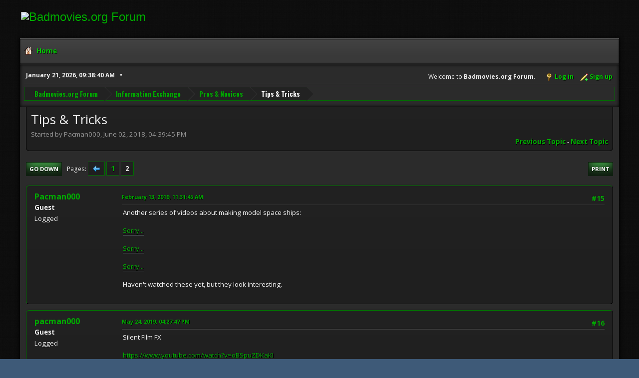

--- FILE ---
content_type: text/html; charset=UTF-8
request_url: https://www.badmovies.org/forum/index.php?topic=150783.msg657700
body_size: 49174
content:
<!DOCTYPE html>
<html lang="en-US">
<head>
	<meta charset="UTF-8">
	<link rel="stylesheet" href="https://badmovies.org/forum/Themes/Hextech/css/minified_f82d65dee02206db0e4d35bfb9c7d5bf.css?smf214_1718258990">
	<link rel="stylesheet" href="https://use.fontawesome.com/releases/v6.2.0/css/all.css">
	<link rel="stylesheet" href="https://cdnjs.cloudflare.com/ajax/libs/normalize/8.0.1/normalize.min.css">
	<style>
	.postarea .bbc_img, .list_posts .bbc_img, .post .inner .bbc_img, form#reported_posts .bbc_img, #preview_body .bbc_img { max-width: min(100%,580px); }
	
	.postarea .bbc_img, .list_posts .bbc_img, .post .inner .bbc_img, form#reported_posts .bbc_img, #preview_body .bbc_img { max-height: 1000px; }
	
	</style>
	<script>
		var smf_theme_url = "https://badmovies.org/forum/Themes/Hextech";
		var smf_default_theme_url = "https://www.badmovies.org/forum/Themes/default";
		var smf_images_url = "https://badmovies.org/forum/Themes/Hextech/images";
		var smf_smileys_url = "https://www.badmovies.org/forum/Smileys";
		var smf_smiley_sets = "default,classic,badmovies,aaron,akyhne,fugue,alienine";
		var smf_smiley_sets_default = "classic";
		var smf_avatars_url = "https://www.badmovies.org/forum/avatars";
		var smf_scripturl = "https://www.badmovies.org/forum/index.php?PHPSESSID=aaeb4ddd3c3091203218a9749afd0879&amp;";
		var smf_iso_case_folding = false;
		var smf_charset = "UTF-8";
		var smf_session_id = "c08c85504e42de064b36b38cf85954d9";
		var smf_session_var = "b85ff983";
		var smf_member_id = 0;
		var ajax_notification_text = 'Loading...';
		var help_popup_heading_text = 'A little lost? Let me explain:';
		var banned_text = 'Sorry Guest, you are banned from using this forum!';
		var smf_txt_expand = 'Expand';
		var smf_txt_shrink = 'Shrink';
		var smf_collapseAlt = 'Hide';
		var smf_expandAlt = 'Show';
		var smf_quote_expand = false;
		var allow_xhjr_credentials = false;
	</script>
	<script src="https://ajax.googleapis.com/ajax/libs/jquery/3.6.3/jquery.min.js"></script>
	<script src="https://www.badmovies.org/forum/Themes/default/scripts/jquery.sceditor.bbcode.min.js?smf214_1718258990"></script>
	<script src="https://badmovies.org/forum/Themes/Hextech/scripts/minified_b6bb0eed5c0c2c2771843d2e2473cb93.js?smf214_1718258990"></script>
	<script src="https://badmovies.org/forum/Themes/Hextech/scripts/minified_0fb41a61c9f927d11d9e6138cbf55f7a.js?smf214_1718258990" defer></script>
	<script>
		var smf_smileys_url = 'https://www.badmovies.org/forum/Smileys/classic';
		var bbc_quote_from = 'Quote from';
		var bbc_quote = 'Quote';
		var bbc_search_on = 'on';
	var smf_you_sure ='Are you sure you want to do this?';
	</script>
	<title>Tips &amp; Tricks - Page 2</title>
	<meta name="viewport" content="width=device-width, initial-scale=1">
	<meta property="og:site_name" content="Badmovies.org Forum">
	<meta property="og:title" content="Tips &amp; Tricks - Page 2">
	<meta property="og:url" content="https://www.badmovies.org/forum/index.php?PHPSESSID=aaeb4ddd3c3091203218a9749afd0879&amp;topic=150783.15">
	<meta property="og:description" content="Tips &amp; Tricks - Page 2">
	<meta name="description" content="Tips &amp; Tricks - Page 2">
	<meta name="theme-color" content="#557EA0">
	<meta name="robots" content="noindex">
	<link rel="canonical" href="https://www.badmovies.org/forum/index.php?topic=150783.15">
	<link rel="help" href="https://www.badmovies.org/forum/index.php?PHPSESSID=aaeb4ddd3c3091203218a9749afd0879&amp;action=help">
	<link rel="contents" href="https://www.badmovies.org/forum/index.php?PHPSESSID=aaeb4ddd3c3091203218a9749afd0879&amp;">
	<link rel="alternate" type="application/rss+xml" title="Badmovies.org Forum - RSS" href="https://www.badmovies.org/forum/index.php?PHPSESSID=aaeb4ddd3c3091203218a9749afd0879&amp;action=.xml;type=rss2;board=27">
	<link rel="alternate" type="application/atom+xml" title="Badmovies.org Forum - Atom" href="https://www.badmovies.org/forum/index.php?PHPSESSID=aaeb4ddd3c3091203218a9749afd0879&amp;action=.xml;type=atom;board=27">
	<link rel="prev" href="https://www.badmovies.org/forum/index.php?PHPSESSID=aaeb4ddd3c3091203218a9749afd0879&amp;topic=150783.0">
	<link rel="index" href="https://www.badmovies.org/forum/index.php?PHPSESSID=aaeb4ddd3c3091203218a9749afd0879&amp;board=27.0">
</head>
<body id="chrome" class="action_messageindex board_27">
<div id="footerfix">
	<div id="header">
		<h1 class="forumtitle">
			<a class="top" href="\"><img src="https://badmovies.org/mainpage/badmovielogo_600.jpg" alt="Badmovies.org Forum" title="Badmovies.org Forum" ></a>
		</h1>
	</div>
	<div id="wrapper">
				<a class="mobile_user_menu">
					<span class="menu_icon"></span>
					<span class="text_menu">Main Menu</span>
				</a>
				<div id="main_menu">
					<div id="mobile_user_menu" class="popup_container">
						<div class="popup_window description">
							<div class="popup_heading">Main Menu
								<a href="javascript:void(0);" class="main_icons hide_popup"></a>
							</div>
							
					<ul class="dropmenu menu_nav">
						<li class="button_home">
							<a class="active" href="https://www.badmovies.org/forum/index.php?PHPSESSID=aaeb4ddd3c3091203218a9749afd0879&amp;">
								<span class="main_icons home"></span><span class="textmenu">Home</span>
							</a>
						</li>
					</ul><!-- .menu_nav -->
						</div>
					</div>
				</div>			
		<div id="upper_section">
			<div id="inner_section">
				<div id="inner_wrap" class="hide_720">
					<div class="user">
						<time datetime="2026-01-21T14:38:40Z">January 21, 2026, 09:38:40 AM</time>
					</div>
			<ul class="floatright" id="top_info">
				<li class="welcome">
					Welcome to <strong>Badmovies.org Forum</strong>.
				</li>
				<li class="button_login">
					<a href="https://www.badmovies.org/forum/index.php?PHPSESSID=aaeb4ddd3c3091203218a9749afd0879&amp;action=login" class="open" onclick="return reqOverlayDiv(this.href, 'Log in', 'login');">
						<span class="main_icons login"></span>
						<span class="textmenu">Log in</span>
					</a>
				</li>
				<li class="button_signup">
					<a href="https://www.badmovies.org/forum/index.php?PHPSESSID=aaeb4ddd3c3091203218a9749afd0879&amp;action=signup" class="open">
						<span class="main_icons regcenter"></span>
						<span class="textmenu">Sign up</span>
					</a>
				</li>
			</ul>
				</div>
				<div class="navigate_section">
					<ul>
						<li>
							<a href="https://www.badmovies.org/forum/index.php?PHPSESSID=aaeb4ddd3c3091203218a9749afd0879&amp;"><span>Badmovies.org Forum</span></a>
						</li>
						<li>
							<a href="https://www.badmovies.org/forum/index.php?PHPSESSID=aaeb4ddd3c3091203218a9749afd0879&amp;#c4"><span>Information Exchange</span></a>
						</li>
						<li>
							<a href="https://www.badmovies.org/forum/index.php?PHPSESSID=aaeb4ddd3c3091203218a9749afd0879&amp;board=27.0"><span>Pros &amp; Novices</span></a>
						</li>
						<li class="last">
							<a href="https://www.badmovies.org/forum/index.php?PHPSESSID=aaeb4ddd3c3091203218a9749afd0879&amp;topic=150783.0"><span>Tips &amp; Tricks</span></a>
						</li>
					</ul>
				</div><!-- .navigate_section -->
			</div><!-- #inner_section -->
		</div><!-- #upper_section -->
		<div id="content_section">
			<div id="main_content_section">
		<div id="display_head" class="information">
			<h2 class="display_title">
				<span id="top_subject">Tips &amp; Tricks</span>
			</h2>
			<p>Started by Pacman000, June 02, 2018, 04:39:45 PM</p>
			<span class="nextlinks floatright"><a href="https://www.badmovies.org/forum/index.php?PHPSESSID=aaeb4ddd3c3091203218a9749afd0879&amp;topic=150783.0;prev_next=prev#new">Previous topic</a> - <a href="https://www.badmovies.org/forum/index.php?PHPSESSID=aaeb4ddd3c3091203218a9749afd0879&amp;topic=150783.0;prev_next=next#new">Next topic</a></span>
		</div><!-- #display_head -->
		
		<div class="pagesection top">
			
		<div class="buttonlist floatright">
			
				<a class="button button_strip_print" href="https://www.badmovies.org/forum/index.php?PHPSESSID=aaeb4ddd3c3091203218a9749afd0879&amp;action=printpage;topic=150783.0"  rel="nofollow">Print</a>
		</div>
			 
			<div class="pagelinks floatleft">
				<a href="#bot" class="button">Go Down</a>
				<span class="pages">Pages</span><a class="nav_page" href="https://www.badmovies.org/forum/index.php?PHPSESSID=aaeb4ddd3c3091203218a9749afd0879&amp;topic=150783.0"><span class="main_icons previous_page"></span></a> <a class="nav_page" href="https://www.badmovies.org/forum/index.php?PHPSESSID=aaeb4ddd3c3091203218a9749afd0879&amp;topic=150783.0">1</a> <span class="current_page">2</span> 
			</div>
		<div class="mobile_buttons floatright">
			<a class="button mobile_act">User actions</a>
			
		</div>
		</div>
		<div id="forumposts">
			<form action="https://www.badmovies.org/forum/index.php?PHPSESSID=aaeb4ddd3c3091203218a9749afd0879&amp;action=quickmod2;topic=150783.15" method="post" accept-charset="UTF-8" name="quickModForm" id="quickModForm" onsubmit="return oQuickModify.bInEditMode ? oQuickModify.modifySave('c08c85504e42de064b36b38cf85954d9', 'b85ff983') : false">
				<div class="windowbg" id="msg618484">
					
					<div class="post_wrapper">
						<div class="poster">
							<h4>
								Pacman000
							</h4>
							<ul class="user_info">
								<li class="membergroup">Guest</li>
								<li class="poster_ip">Logged</li>
							</ul>
						</div><!-- .poster -->
						<div class="postarea">
							<div class="keyinfo">
								<div id="subject_618484" class="subject_title subject_hidden">
									<a href="https://www.badmovies.org/forum/index.php?PHPSESSID=aaeb4ddd3c3091203218a9749afd0879&amp;msg=618484" rel="nofollow">Re: Tips &amp; Tricks</a>
								</div>
								<span class="page_number floatright">#15</span>
								<div class="postinfo">
									<span class="messageicon"  style="position: absolute; z-index: -1;">
										<img src="https://badmovies.org/forum/Themes/Hextech/images/post/xx.png" alt="">
									</span>
									<a href="https://www.badmovies.org/forum/index.php?PHPSESSID=aaeb4ddd3c3091203218a9749afd0879&amp;msg=618484" rel="nofollow" title="Reply #15 - Re: Tips &amp; Tricks" class="smalltext">February 13, 2019, 11:31:45 AM</a>
									<span class="spacer"></span>
									<span class="smalltext modified floatright" id="modified_618484">
									</span>
								</div>
								<div id="msg_618484_quick_mod"></div>
							</div><!-- .keyinfo -->
							<div class="post">
								<div class="inner" data-msgid="618484" id="msg_618484">
									Another series of videos about making model space ships:<br /><br /><a href="http://www.youtube.com/watch?v=NvJ5VUzgPSI#" class="bbc_link" target="_blank" rel="noopener">Sorry...</a><br /><br /><a href="http://www.youtube.com/watch?v=tDU7mczequY#" class="bbc_link" target="_blank" rel="noopener">Sorry...</a><br /><br /><a href="http://www.youtube.com/watch?v=IaIse4pZ7AU#" class="bbc_link" target="_blank" rel="noopener">Sorry...</a><br /><br />Haven&#039;t watched these yet, but they look interesting. 
								</div>
							</div><!-- .post -->
							<div class="under_message">
							</div><!-- .under_message -->
						</div><!-- .postarea -->
						<div class="moderatorbar">
						</div><!-- .moderatorbar -->
					</div><!-- .post_wrapper -->
				</div><!-- $message[css_class] -->
				<hr class="post_separator">
				<div class="windowbg" id="msg623918">
					
					
					<div class="post_wrapper">
						<div class="poster">
							<h4>
								pacman000
							</h4>
							<ul class="user_info">
								<li class="membergroup">Guest</li>
								<li class="poster_ip">Logged</li>
							</ul>
						</div><!-- .poster -->
						<div class="postarea">
							<div class="keyinfo">
								<div id="subject_623918" class="subject_title subject_hidden">
									<a href="https://www.badmovies.org/forum/index.php?PHPSESSID=aaeb4ddd3c3091203218a9749afd0879&amp;msg=623918" rel="nofollow">Re: Tips &amp; Tricks</a>
								</div>
								<span class="page_number floatright">#16</span>
								<div class="postinfo">
									<span class="messageicon"  style="position: absolute; z-index: -1;">
										<img src="https://badmovies.org/forum/Themes/Hextech/images/post/xx.png" alt="">
									</span>
									<a href="https://www.badmovies.org/forum/index.php?PHPSESSID=aaeb4ddd3c3091203218a9749afd0879&amp;msg=623918" rel="nofollow" title="Reply #16 - Re: Tips &amp; Tricks" class="smalltext">May 24, 2019, 04:27:47 PM</a>
									<span class="spacer"></span>
									<span class="smalltext modified floatright" id="modified_623918">
									</span>
								</div>
								<div id="msg_623918_quick_mod"></div>
							</div><!-- .keyinfo -->
							<div class="post">
								<div class="inner" data-msgid="623918" id="msg_623918">
									Silent Film FX<br /><br /><a href="https://www.youtube.com/watch?v=oBSpuZDKaKI" class="bbc_link" target="_blank" rel="noopener">https://www.youtube.com/watch?v=oBSpuZDKaKI</a><br /><br />This has been my &quot;watch later&quot; que for a few months now. I should&#039;ve watched it earlier! A lot of the techniques are very basic, but they work well, &amp; still hold up today.
								</div>
							</div><!-- .post -->
							<div class="under_message">
							</div><!-- .under_message -->
						</div><!-- .postarea -->
						<div class="moderatorbar">
						</div><!-- .moderatorbar -->
					</div><!-- .post_wrapper -->
				</div><!-- $message[css_class] -->
				<hr class="post_separator">
				<div class="windowbg" id="msg624233">
					
					
					<div class="post_wrapper">
						<div class="poster">
							<h4>
								pacman000
							</h4>
							<ul class="user_info">
								<li class="membergroup">Guest</li>
								<li class="poster_ip">Logged</li>
							</ul>
						</div><!-- .poster -->
						<div class="postarea">
							<div class="keyinfo">
								<div id="subject_624233" class="subject_title subject_hidden">
									<a href="https://www.badmovies.org/forum/index.php?PHPSESSID=aaeb4ddd3c3091203218a9749afd0879&amp;msg=624233" rel="nofollow">Re: Tips &amp; Tricks</a>
								</div>
								<span class="page_number floatright">#17</span>
								<div class="postinfo">
									<span class="messageicon"  style="position: absolute; z-index: -1;">
										<img src="https://badmovies.org/forum/Themes/Hextech/images/post/xx.png" alt="">
									</span>
									<a href="https://www.badmovies.org/forum/index.php?PHPSESSID=aaeb4ddd3c3091203218a9749afd0879&amp;msg=624233" rel="nofollow" title="Reply #17 - Re: Tips &amp; Tricks" class="smalltext">May 28, 2019, 02:47:41 PM</a>
									<span class="spacer"></span>
									<span class="smalltext modified floatright" id="modified_624233">
									</span>
								</div>
								<div id="msg_624233_quick_mod"></div>
							</div><!-- .keyinfo -->
							<div class="post">
								<div class="inner" data-msgid="624233" id="msg_624233">
									I&#039;ve read verticaly-oriented videos are becoming more popular with marketers who want to reach people on cellphones, &amp; that it&#039;s hard for cinematographers to adjust their thinking, to produce videos in anything but a landscape orientation. So here&#039;s some inspiration: old book illustrations. <a href="http://web.archive.org/web/20140109022054/http://www.violetbooks.com/plates-index.html" class="bbc_link" target="_blank" rel="noopener">http://web.archive.org/web/20140109022054/http://www.violetbooks.com/plates-index.html</a>
								</div>
							</div><!-- .post -->
							<div class="under_message">
							</div><!-- .under_message -->
						</div><!-- .postarea -->
						<div class="moderatorbar">
						</div><!-- .moderatorbar -->
					</div><!-- .post_wrapper -->
				</div><!-- $message[css_class] -->
				<hr class="post_separator">
				<div class="windowbg" id="msg629254">
					
					
					<div class="post_wrapper">
						<div class="poster">
							<h4>
								pacman000
							</h4>
							<ul class="user_info">
								<li class="membergroup">Guest</li>
								<li class="poster_ip">Logged</li>
							</ul>
						</div><!-- .poster -->
						<div class="postarea">
							<div class="keyinfo">
								<div id="subject_629254" class="subject_title subject_hidden">
									<a href="https://www.badmovies.org/forum/index.php?PHPSESSID=aaeb4ddd3c3091203218a9749afd0879&amp;msg=629254" rel="nofollow">Re: Tips &amp; Tricks</a>
								</div>
								<span class="page_number floatright">#18</span>
								<div class="postinfo">
									<span class="messageicon"  style="position: absolute; z-index: -1;">
										<img src="https://badmovies.org/forum/Themes/Hextech/images/post/xx.png" alt="">
									</span>
									<a href="https://www.badmovies.org/forum/index.php?PHPSESSID=aaeb4ddd3c3091203218a9749afd0879&amp;msg=629254" rel="nofollow" title="Reply #18 - Re: Tips &amp; Tricks" class="smalltext">July 31, 2019, 05:21:22 PM</a>
									<span class="spacer"></span>
									<span class="smalltext modified floatright" id="modified_629254">
									</span>
								</div>
								<div id="msg_629254_quick_mod"></div>
							</div><!-- .keyinfo -->
							<div class="post">
								<div class="inner" data-msgid="629254" id="msg_629254">
									<a href="http://www.youtube.com/watch?v=oOTxsRTjkNM#" class="bbc_link" target="_blank" rel="noopener">Error 404 (Not Found)!!1</a><br /><br />Delete stuff from photos with Photoshop. Probably useful for digital matte paintings.
								</div>
							</div><!-- .post -->
							<div class="under_message">
							</div><!-- .under_message -->
						</div><!-- .postarea -->
						<div class="moderatorbar">
						</div><!-- .moderatorbar -->
					</div><!-- .post_wrapper -->
				</div><!-- $message[css_class] -->
				<hr class="post_separator">
				<div class="windowbg" id="msg655918">
					
					
					<div class="post_wrapper">
						<div class="poster">
							<h4>
								pacman000
							</h4>
							<ul class="user_info">
								<li class="membergroup">Guest</li>
								<li class="poster_ip">Logged</li>
							</ul>
						</div><!-- .poster -->
						<div class="postarea">
							<div class="keyinfo">
								<div id="subject_655918" class="subject_title subject_hidden">
									<a href="https://www.badmovies.org/forum/index.php?PHPSESSID=aaeb4ddd3c3091203218a9749afd0879&amp;msg=655918" rel="nofollow">Re: Tips &amp; Tricks</a>
								</div>
								<span class="page_number floatright">#19</span>
								<div class="postinfo">
									<span class="messageicon"  style="position: absolute; z-index: -1;">
										<img src="https://badmovies.org/forum/Themes/Hextech/images/post/xx.png" alt="">
									</span>
									<a href="https://www.badmovies.org/forum/index.php?PHPSESSID=aaeb4ddd3c3091203218a9749afd0879&amp;msg=655918" rel="nofollow" title="Reply #19 - Re: Tips &amp; Tricks" class="smalltext">October 01, 2020, 01:27:23 PM</a>
									<span class="spacer"></span>
									<span class="smalltext modified floatright mvisible" id="modified_655918"><span class="lastedit">Last Edit</span>: October 01, 2020, 01:44:03 PM by pacman000
									</span>
								</div>
								<div id="msg_655918_quick_mod"></div>
							</div><!-- .keyinfo -->
							<div class="post">
								<div class="inner" data-msgid="655918" id="msg_655918">
									30 Day Film School:<br /><br /><a href="http://www.youtube.com/watch?v=1-sBvBBi6MY#" class="bbc_link" target="_blank" rel="noopener">Error 404 (Not Found)!!1</a><br /><br /><br />I did not type this up; I copied it from the comments:<br /><br />Day 1: Search composition and framing on YouTube.<br />- Watch 3 videos twice.<br />- Pick up your camera and go take 100 pictures practicing what you learned.<br />Day 2: Composition and framing.<br />- Go take 50 more pictures around a park or somewhere interesting practicing framing and composition, rule of thirds, etc.<br />Day 3: Search three point lighting on YouTube.<br />- Watch 3 videos twice.<br />- Use lights around your house to replicate what you saw. <br />- Take 50 pictures lighting a subject, if you don&#039;t have a person to use practice on a toy or a big teddy bear.<br />Day 4: Framing and composition and 3 point lighting.<br />- Take 50 more pictures practicing framing and composition and 3 point lighting, take 20 of those pictures with a subject.<br />close to a window and use window lighting.<br />Day 5: Search depth of field on YouTube.<br />- Watch 3 videos twice.<br />- Take 50 pictures using your kit lens, experiment with different focal lengths, mess around with your aperture, and watch how both of them affect your depth of field.<br />Day 6: Look up how to get the film look.<br />- Watch 3 videos twice.<br />- Record a two minute clip of anything using the proper settings you learned.<br />Day 7: Camera tests.<br />- record a few sample videos playing with just the shutter speed, then record a few videos playing with just the iso.<br />Day 8: Editing<br />- Watch 3 videos on how to edit in the application you have.<br />- Import on or two of the camera tests you did.<br />- make two edits and then render it out.<br />Day 9: Lighting excercise.<br />Tell a story using light, find six interesting shots that have something to do with light: lightbulb, sunset, dark room with light pooring in etc<br />pay attention to your camera settings and composition.<br />Day 10: Edit the light excercise .<br />- Edit it, render it out, take note of any mistake.<br />Day 11: vlog your day.<br />- Pay attention to your camera settings and composition.<br />Day 12: Edit vlog.<br />- Edit, render, take note of mistakes.<br />Day 13: Search types of shots and camera angles on YouTube.<br />- Watch three videos twice.<br />Day 14: Scene.<br />- Shoot a scene with a couple of friends with a simple script, focus on camera settings, framing and composition and camera angles.<br />Day 15: Cut the scene together and render it out, review it and take note of any mistakes.<br />Day 16: Shoot another one scene film.<br />- Try lighting with household light, use the same script but in a different location, learn from the mistakes you made in the last video.<br />Day 17: Cut it, render it out, review it and take notes of any mistakes.<br />Day 18: Shoot another one scene film focusing on framing and composition, camera settings.<br />- Shoot the whole thing next to a window using available light this time.<br />Day 19: Cut the scene, render it out, take note of any mistakes.<br />Day 20: Go buy or borrow sound recorder.<br />- Vlog your adventure getting it.<br />Day 21: Look up how to use whatever sound recorder you got.<br />- Watch 3 videos .<br />- Play with the sound recorder, record 3 sounds around your house with the sound recorder.<br />Day 22: Record 50 sounds with the sound recorder.<br />- Play with the gain, over-modulating a few sounds..<br />- Import them in to an edit project, drop them on the timeline, crossfade between each one of the clips and export.<br />Day 23: Sound excercise.<br />- Record 20 sounds and try to tell a story, record your morning routine.<br />- Import the sound clips, trim them down, render them out.<br />Day 24: Interview.<br />Interview a friend, if you need light use it, make sure your sound recorder isn&#039;t further than 3 feet from your talent.<br />Day 25: Look up how to sync sound on YouTube.<br />- Watch 3 videos.<br />- Take video of a friend.<br />- Put it in an editing application, cut it down so it flows nice, render it out.<br />Day 26: Look up the 180 degree rule on YouTube.<br />- Watch 3 videos twice.<br />- Practice with toys.<br />Day 27: Search how to write a script on YouTube.<br />- Watch 3 videos twice.<br />Day 28: Write a very simple 2 page script.<br />- Make sure there is some conflict, couple of people in one location.<br />Day 29: Record the scene with 2 friends.<br />- If they can&#039;t remember the lines exactly then have them improv around the lines but just keep the spirit of the dialogue you wrote.<br />- Remember your framing and composition, your angles, 180 rule etc, and when you record sound keep it at least 3 feet away from whomever you&#039;re recording (depends what microphone, just test couple times and see what sounds best if you can monitor your audio).<br />Day 30: Edit it and render it out.
								</div>
							</div><!-- .post -->
							<div class="under_message">
							</div><!-- .under_message -->
						</div><!-- .postarea -->
						<div class="moderatorbar">
						</div><!-- .moderatorbar -->
					</div><!-- .post_wrapper -->
				</div><!-- $message[css_class] -->
				<hr class="post_separator">
				<div class="windowbg" id="msg657700">
					
					<a id="new"></a>
					<div class="post_wrapper">
						<div class="poster">
							<h4>
								pacman000
							</h4>
							<ul class="user_info">
								<li class="membergroup">Guest</li>
								<li class="poster_ip">Logged</li>
							</ul>
						</div><!-- .poster -->
						<div class="postarea">
							<div class="keyinfo">
								<div id="subject_657700" class="subject_title subject_hidden">
									<a href="https://www.badmovies.org/forum/index.php?PHPSESSID=aaeb4ddd3c3091203218a9749afd0879&amp;msg=657700" rel="nofollow">Re: Tips &amp; Tricks</a>
								</div>
								<span class="page_number floatright">#20</span>
								<div class="postinfo">
									<span class="messageicon"  style="position: absolute; z-index: -1;">
										<img src="https://badmovies.org/forum/Themes/Hextech/images/post/xx.png" alt="">
									</span>
									<a href="https://www.badmovies.org/forum/index.php?PHPSESSID=aaeb4ddd3c3091203218a9749afd0879&amp;msg=657700" rel="nofollow" title="Reply #20 - Re: Tips &amp; Tricks" class="smalltext">November 06, 2020, 12:01:23 PM</a>
									<span class="spacer"></span>
									<span class="smalltext modified floatright" id="modified_657700">
									</span>
								</div>
								<div id="msg_657700_quick_mod"></div>
							</div><!-- .keyinfo -->
							<div class="post">
								<div class="inner" data-msgid="657700" id="msg_657700">
									Writer&#039;s Block<br /><br /><a href="http://www.youtube.com/watch?v=X43huh6sAh4#" class="bbc_link" target="_blank" rel="noopener">Error 404 (Not Found)!!1</a>
								</div>
							</div><!-- .post -->
							<div class="under_message">
							</div><!-- .under_message -->
						</div><!-- .postarea -->
						<div class="moderatorbar">
						</div><!-- .moderatorbar -->
					</div><!-- .post_wrapper -->
				</div><!-- $message[css_class] -->
				<hr class="post_separator">
				<div class="windowbg" id="msg657740">
					
					
					<div class="post_wrapper">
						<div class="poster">
							<h4>
								pacman000
							</h4>
							<ul class="user_info">
								<li class="membergroup">Guest</li>
								<li class="poster_ip">Logged</li>
							</ul>
						</div><!-- .poster -->
						<div class="postarea">
							<div class="keyinfo">
								<div id="subject_657740" class="subject_title subject_hidden">
									<a href="https://www.badmovies.org/forum/index.php?PHPSESSID=aaeb4ddd3c3091203218a9749afd0879&amp;msg=657740" rel="nofollow">Re: Tips &amp; Tricks</a>
								</div>
								<span class="page_number floatright">#21</span>
								<div class="postinfo">
									<span class="messageicon"  style="position: absolute; z-index: -1;">
										<img src="https://badmovies.org/forum/Themes/Hextech/images/post/xx.png" alt="">
									</span>
									<a href="https://www.badmovies.org/forum/index.php?PHPSESSID=aaeb4ddd3c3091203218a9749afd0879&amp;msg=657740" rel="nofollow" title="Reply #21 - Re: Tips &amp; Tricks" class="smalltext">November 07, 2020, 12:05:42 PM</a>
									<span class="spacer"></span>
									<span class="smalltext modified floatright" id="modified_657740">
									</span>
								</div>
								<div id="msg_657740_quick_mod"></div>
							</div><!-- .keyinfo -->
							<div class="post">
								<div class="inner" data-msgid="657740" id="msg_657740">
									Another video on set building using flats:<br /><br /><a href="http://www.youtube.com/watch?v=rNTjnpndxbg#" class="bbc_link" target="_blank" rel="noopener">Error 404 (Not Found)!!1</a>
								</div>
							</div><!-- .post -->
							<div class="under_message">
							</div><!-- .under_message -->
						</div><!-- .postarea -->
						<div class="moderatorbar">
						</div><!-- .moderatorbar -->
					</div><!-- .post_wrapper -->
				</div><!-- $message[css_class] -->
				<hr class="post_separator">
				<div class="windowbg" id="msg657743">
					
					
					<div class="post_wrapper">
						<div class="poster">
							<h4>
								pacman000
							</h4>
							<ul class="user_info">
								<li class="membergroup">Guest</li>
								<li class="poster_ip">Logged</li>
							</ul>
						</div><!-- .poster -->
						<div class="postarea">
							<div class="keyinfo">
								<div id="subject_657743" class="subject_title subject_hidden">
									<a href="https://www.badmovies.org/forum/index.php?PHPSESSID=aaeb4ddd3c3091203218a9749afd0879&amp;msg=657743" rel="nofollow">Re: Tips &amp; Tricks</a>
								</div>
								<span class="page_number floatright">#22</span>
								<div class="postinfo">
									<span class="messageicon"  style="position: absolute; z-index: -1;">
										<img src="https://badmovies.org/forum/Themes/Hextech/images/post/xx.png" alt="">
									</span>
									<a href="https://www.badmovies.org/forum/index.php?PHPSESSID=aaeb4ddd3c3091203218a9749afd0879&amp;msg=657743" rel="nofollow" title="Reply #22 - Re: Tips &amp; Tricks" class="smalltext">November 07, 2020, 12:23:17 PM</a>
									<span class="spacer"></span>
									<span class="smalltext modified floatright" id="modified_657743">
									</span>
								</div>
								<div id="msg_657743_quick_mod"></div>
							</div><!-- .keyinfo -->
							<div class="post">
								<div class="inner" data-msgid="657743" id="msg_657743">
									How to build sci-fi sets &amp; props: <a href="https://www.youtube.com/channel/UCLQUcG2Cg83PB4JAbu_pAdQ" class="bbc_link" target="_blank" rel="noopener">https://www.youtube.com/channel/UCLQUcG2Cg83PB4JAbu_pAdQ</a>
								</div>
							</div><!-- .post -->
							<div class="under_message">
							</div><!-- .under_message -->
						</div><!-- .postarea -->
						<div class="moderatorbar">
						</div><!-- .moderatorbar -->
					</div><!-- .post_wrapper -->
				</div><!-- $message[css_class] -->
				<hr class="post_separator">
				<div class="windowbg" id="msg657889">
					
					
					<div class="post_wrapper">
						<div class="poster">
							<h4>
								pacman000
							</h4>
							<ul class="user_info">
								<li class="membergroup">Guest</li>
								<li class="poster_ip">Logged</li>
							</ul>
						</div><!-- .poster -->
						<div class="postarea">
							<div class="keyinfo">
								<div id="subject_657889" class="subject_title subject_hidden">
									<a href="https://www.badmovies.org/forum/index.php?PHPSESSID=aaeb4ddd3c3091203218a9749afd0879&amp;msg=657889" rel="nofollow">Re: Tips &amp; Tricks</a>
								</div>
								<span class="page_number floatright">#23</span>
								<div class="postinfo">
									<span class="messageicon"  style="position: absolute; z-index: -1;">
										<img src="https://badmovies.org/forum/Themes/Hextech/images/post/xx.png" alt="">
									</span>
									<a href="https://www.badmovies.org/forum/index.php?PHPSESSID=aaeb4ddd3c3091203218a9749afd0879&amp;msg=657889" rel="nofollow" title="Reply #23 - Re: Tips &amp; Tricks" class="smalltext">November 09, 2020, 05:39:23 PM</a>
									<span class="spacer"></span>
									<span class="smalltext modified floatright" id="modified_657889">
									</span>
								</div>
								<div id="msg_657889_quick_mod"></div>
							</div><!-- .keyinfo -->
							<div class="post">
								<div class="inner" data-msgid="657889" id="msg_657889">
									So the British Film Institute is posting filmmaking guides to YouTube. Here&#039;s one on cheap sci-fi props &amp; sets: <a href="https://www.youtube.com/watch?v=87Culgg6Mws" class="bbc_link" target="_blank" rel="noopener">https://www.youtube.com/watch?v=87Culgg6Mws</a>
								</div>
							</div><!-- .post -->
							<div class="under_message">
							</div><!-- .under_message -->
						</div><!-- .postarea -->
						<div class="moderatorbar">
						</div><!-- .moderatorbar -->
					</div><!-- .post_wrapper -->
				</div><!-- $message[css_class] -->
				<hr class="post_separator">
				<div class="windowbg" id="msg658833">
					
					
					<div class="post_wrapper">
						<div class="poster">
							<h4>
								pacman000
							</h4>
							<ul class="user_info">
								<li class="membergroup">Guest</li>
								<li class="poster_ip">Logged</li>
							</ul>
						</div><!-- .poster -->
						<div class="postarea">
							<div class="keyinfo">
								<div id="subject_658833" class="subject_title subject_hidden">
									<a href="https://www.badmovies.org/forum/index.php?PHPSESSID=aaeb4ddd3c3091203218a9749afd0879&amp;msg=658833" rel="nofollow">Re: Tips &amp; Tricks</a>
								</div>
								<span class="page_number floatright">#24</span>
								<div class="postinfo">
									<span class="messageicon"  style="position: absolute; z-index: -1;">
										<img src="https://badmovies.org/forum/Themes/Hextech/images/post/xx.png" alt="">
									</span>
									<a href="https://www.badmovies.org/forum/index.php?PHPSESSID=aaeb4ddd3c3091203218a9749afd0879&amp;msg=658833" rel="nofollow" title="Reply #24 - Re: Tips &amp; Tricks" class="smalltext">December 01, 2020, 12:17:14 PM</a>
									<span class="spacer"></span>
									<span class="smalltext modified floatright" id="modified_658833">
									</span>
								</div>
								<div id="msg_658833_quick_mod"></div>
							</div><!-- .keyinfo -->
							<div class="post">
								<div class="inner" data-msgid="658833" id="msg_658833">
									Advise on how to start a game studio, legally: <a href="https://www.youtube.com/watch?v=xK0SDfAvOTg" class="bbc_link" target="_blank" rel="noopener">https://www.youtube.com/watch?v=xK0SDfAvOTg</a> <br /><br />I&#039;d guess the tax/liability information would be the same for a movie or TV studio.
								</div>
							</div><!-- .post -->
							<div class="under_message">
							</div><!-- .under_message -->
						</div><!-- .postarea -->
						<div class="moderatorbar">
						</div><!-- .moderatorbar -->
					</div><!-- .post_wrapper -->
				</div><!-- $message[css_class] -->
				<hr class="post_separator">
				<div class="windowbg" id="msg659472">
					
					
					<div class="post_wrapper">
						<div class="poster">
							<h4>
								pacman000
							</h4>
							<ul class="user_info">
								<li class="membergroup">Guest</li>
								<li class="poster_ip">Logged</li>
							</ul>
						</div><!-- .poster -->
						<div class="postarea">
							<div class="keyinfo">
								<div id="subject_659472" class="subject_title subject_hidden">
									<a href="https://www.badmovies.org/forum/index.php?PHPSESSID=aaeb4ddd3c3091203218a9749afd0879&amp;msg=659472" rel="nofollow">Re: Tips &amp; Tricks</a>
								</div>
								<span class="page_number floatright">#25</span>
								<div class="postinfo">
									<span class="messageicon"  style="position: absolute; z-index: -1;">
										<img src="https://badmovies.org/forum/Themes/Hextech/images/post/xx.png" alt="">
									</span>
									<a href="https://www.badmovies.org/forum/index.php?PHPSESSID=aaeb4ddd3c3091203218a9749afd0879&amp;msg=659472" rel="nofollow" title="Reply #25 - Re: Tips &amp; Tricks" class="smalltext">December 16, 2020, 11:40:08 AM</a>
									<span class="spacer"></span>
									<span class="smalltext modified floatright" id="modified_659472">
									</span>
								</div>
								<div id="msg_659472_quick_mod"></div>
							</div><!-- .keyinfo -->
							<div class="post">
								<div class="inner" data-msgid="659472" id="msg_659472">
									An animator gives tips for completing a short or trailer:<br /><br /><a href="http://www.youtube.com/watch?v=NCumKbr1rPY#" class="bbc_link" target="_blank" rel="noopener">Error 404 (Not Found)!!1</a>
								</div>
							</div><!-- .post -->
							<div class="under_message">
							</div><!-- .under_message -->
						</div><!-- .postarea -->
						<div class="moderatorbar">
						</div><!-- .moderatorbar -->
					</div><!-- .post_wrapper -->
				</div><!-- $message[css_class] -->
				<hr class="post_separator">
				<div class="windowbg" id="msg660310">
					
					
					<div class="post_wrapper">
						<div class="poster">
							<h4>
								pacman000
							</h4>
							<ul class="user_info">
								<li class="membergroup">Guest</li>
								<li class="poster_ip">Logged</li>
							</ul>
						</div><!-- .poster -->
						<div class="postarea">
							<div class="keyinfo">
								<div id="subject_660310" class="subject_title subject_hidden">
									<a href="https://www.badmovies.org/forum/index.php?PHPSESSID=aaeb4ddd3c3091203218a9749afd0879&amp;msg=660310" rel="nofollow">Re: Tips &amp; Tricks</a>
								</div>
								<span class="page_number floatright">#26</span>
								<div class="postinfo">
									<span class="messageicon"  style="position: absolute; z-index: -1;">
										<img src="https://badmovies.org/forum/Themes/Hextech/images/post/xx.png" alt="">
									</span>
									<a href="https://www.badmovies.org/forum/index.php?PHPSESSID=aaeb4ddd3c3091203218a9749afd0879&amp;msg=660310" rel="nofollow" title="Reply #26 - Re: Tips &amp; Tricks" class="smalltext">January 04, 2021, 10:50:53 AM</a>
									<span class="spacer"></span>
									<span class="smalltext modified floatright" id="modified_660310">
									</span>
								</div>
								<div id="msg_660310_quick_mod"></div>
							</div><!-- .keyinfo -->
							<div class="post">
								<div class="inner" data-msgid="660310" id="msg_660310">
									Tips for storyboarding:<br /><br /><a href="http://www.youtube.com/watch?v=AyDbN1hpFzA&amp;t=43s#" class="bbc_link" target="_blank" rel="noopener">Error 404 (Not Found)!!1</a>
								</div>
							</div><!-- .post -->
							<div class="under_message">
							</div><!-- .under_message -->
						</div><!-- .postarea -->
						<div class="moderatorbar">
						</div><!-- .moderatorbar -->
					</div><!-- .post_wrapper -->
				</div><!-- $message[css_class] -->
				<hr class="post_separator">
				<div class="windowbg" id="msg660497">
					
					
					<div class="post_wrapper">
						<div class="poster">
							<h4>
								pacman000
							</h4>
							<ul class="user_info">
								<li class="membergroup">Guest</li>
								<li class="poster_ip">Logged</li>
							</ul>
						</div><!-- .poster -->
						<div class="postarea">
							<div class="keyinfo">
								<div id="subject_660497" class="subject_title subject_hidden">
									<a href="https://www.badmovies.org/forum/index.php?PHPSESSID=aaeb4ddd3c3091203218a9749afd0879&amp;msg=660497" rel="nofollow">Re: Tips &amp; Tricks</a>
								</div>
								<span class="page_number floatright">#27</span>
								<div class="postinfo">
									<span class="messageicon"  style="position: absolute; z-index: -1;">
										<img src="https://badmovies.org/forum/Themes/Hextech/images/post/xx.png" alt="">
									</span>
									<a href="https://www.badmovies.org/forum/index.php?PHPSESSID=aaeb4ddd3c3091203218a9749afd0879&amp;msg=660497" rel="nofollow" title="Reply #27 - Re: Tips &amp; Tricks" class="smalltext">January 07, 2021, 02:11:02 PM</a>
									<span class="spacer"></span>
									<span class="smalltext modified floatright" id="modified_660497">
									</span>
								</div>
								<div id="msg_660497_quick_mod"></div>
							</div><!-- .keyinfo -->
							<div class="post">
								<div class="inner" data-msgid="660497" id="msg_660497">
									Stan Winston School&#039;s YouTube channel: <a href="https://www.youtube.com/user/StanWinstonSchool" class="bbc_link" target="_blank" rel="noopener">https://www.youtube.com/user/StanWinstonSchool</a><br /><br />Puppet, makeup, miniature, &amp; animatronic information.
								</div>
							</div><!-- .post -->
							<div class="under_message">
							</div><!-- .under_message -->
						</div><!-- .postarea -->
						<div class="moderatorbar">
						</div><!-- .moderatorbar -->
					</div><!-- .post_wrapper -->
				</div><!-- $message[css_class] -->
				<hr class="post_separator">
				<div class="windowbg" id="msg666898">
					
					
					<div class="post_wrapper">
						<div class="poster">
							<h4>
								pacman000
							</h4>
							<ul class="user_info">
								<li class="membergroup">Guest</li>
								<li class="poster_ip">Logged</li>
							</ul>
						</div><!-- .poster -->
						<div class="postarea">
							<div class="keyinfo">
								<div id="subject_666898" class="subject_title subject_hidden">
									<a href="https://www.badmovies.org/forum/index.php?PHPSESSID=aaeb4ddd3c3091203218a9749afd0879&amp;msg=666898" rel="nofollow">Re: Tips &amp; Tricks</a>
								</div>
								<span class="page_number floatright">#28</span>
								<div class="postinfo">
									<span class="messageicon"  style="position: absolute; z-index: -1;">
										<img src="https://badmovies.org/forum/Themes/Hextech/images/post/xx.png" alt="">
									</span>
									<a href="https://www.badmovies.org/forum/index.php?PHPSESSID=aaeb4ddd3c3091203218a9749afd0879&amp;msg=666898" rel="nofollow" title="Reply #28 - Re: Tips &amp; Tricks" class="smalltext">April 18, 2021, 04:19:46 PM</a>
									<span class="spacer"></span>
									<span class="smalltext modified floatright" id="modified_666898">
									</span>
								</div>
								<div id="msg_666898_quick_mod"></div>
							</div><!-- .keyinfo -->
							<div class="post">
								<div class="inner" data-msgid="666898" id="msg_666898">
									List of resources for independent film makers: <a href="https://www.sagindie.org/resources/states/" class="bbc_link" target="_blank" rel="noopener">https://www.sagindie.org/resources/states/</a>
								</div>
							</div><!-- .post -->
							<div class="under_message">
							</div><!-- .under_message -->
						</div><!-- .postarea -->
						<div class="moderatorbar">
						</div><!-- .moderatorbar -->
					</div><!-- .post_wrapper -->
				</div><!-- $message[css_class] -->
				<hr class="post_separator">
			</form>
		</div><!-- #forumposts -->
		<div class="pagesection">
			
		<div class="buttonlist floatright">
			
				<a class="button button_strip_print" href="https://www.badmovies.org/forum/index.php?PHPSESSID=aaeb4ddd3c3091203218a9749afd0879&amp;action=printpage;topic=150783.0"  rel="nofollow">Print</a>
		</div>
			 
			<div class="pagelinks floatleft">
				<a href="#main_content_section" class="button" id="bot">Go Up</a>
				<span class="pages">Pages</span><a class="nav_page" href="https://www.badmovies.org/forum/index.php?PHPSESSID=aaeb4ddd3c3091203218a9749afd0879&amp;topic=150783.0"><span class="main_icons previous_page"></span></a> <a class="nav_page" href="https://www.badmovies.org/forum/index.php?PHPSESSID=aaeb4ddd3c3091203218a9749afd0879&amp;topic=150783.0">1</a> <span class="current_page">2</span> 
			</div>
		<div class="mobile_buttons floatright">
			<a class="button mobile_act">User actions</a>
			
		</div>
		</div>
				<div class="navigate_section">
					<ul>
						<li>
							<a href="https://www.badmovies.org/forum/index.php?PHPSESSID=aaeb4ddd3c3091203218a9749afd0879&amp;"><span>Badmovies.org Forum</span></a>
						</li>
						<li>
							<a href="https://www.badmovies.org/forum/index.php?PHPSESSID=aaeb4ddd3c3091203218a9749afd0879&amp;#c4"><span>Information Exchange</span></a>
						</li>
						<li>
							<a href="https://www.badmovies.org/forum/index.php?PHPSESSID=aaeb4ddd3c3091203218a9749afd0879&amp;board=27.0"><span>Pros &amp; Novices</span></a>
						</li>
						<li class="last">
							<a href="https://www.badmovies.org/forum/index.php?PHPSESSID=aaeb4ddd3c3091203218a9749afd0879&amp;topic=150783.0"><span>Tips &amp; Tricks</span></a>
						</li>
					</ul>
				</div><!-- .navigate_section -->
		<div id="moderationbuttons">
			
		</div>
		<div id="display_jump_to"></div>
		<div id="mobile_action" class="popup_container">
			<div class="popup_window description">
				<div class="popup_heading">
					User actions
					<a href="javascript:void(0);" class="main_icons hide_popup"></a>
				</div>
				
		<div class="buttonlist">
			
				<a class="button button_strip_print" href="https://www.badmovies.org/forum/index.php?PHPSESSID=aaeb4ddd3c3091203218a9749afd0879&amp;action=printpage;topic=150783.0"  rel="nofollow">Print</a>
		</div>
			</div>
		</div>
		<script>
			if ('XMLHttpRequest' in window)
			{
				var oQuickModify = new QuickModify({
					sScriptUrl: smf_scripturl,
					sClassName: 'quick_edit',
					bShowModify: true,
					iTopicId: 150783,
					sTemplateBodyEdit: '\n\t\t\t\t\t\t<div id="quick_edit_body_container">\n\t\t\t\t\t\t\t<div id="error_box" class="error"><' + '/div>\n\t\t\t\t\t\t\t<textarea class="editor" name="message" rows="12" tabindex="1">%body%<' + '/textarea><br>\n\t\t\t\t\t\t\t<input type="hidden" name="b85ff983" value="c08c85504e42de064b36b38cf85954d9">\n\t\t\t\t\t\t\t<input type="hidden" name="topic" value="150783">\n\t\t\t\t\t\t\t<input type="hidden" name="msg" value="%msg_id%">\n\t\t\t\t\t\t\t<div class="righttext quickModifyMargin">\n\t\t\t\t\t\t\t\t<input type="submit" name="post" value="Save" tabindex="2" onclick="return oQuickModify.modifySave(\'c08c85504e42de064b36b38cf85954d9\', \'b85ff983\');" accesskey="s" class="button"> <input type="submit" name="cancel" value="Cancel" tabindex="3" onclick="return oQuickModify.modifyCancel();" class="button">\n\t\t\t\t\t\t\t<' + '/div>\n\t\t\t\t\t\t<' + '/div>',
					sTemplateSubjectEdit: '<input type="text" name="subject" value="%subject%" size="80" maxlength="80" tabindex="4">',
					sTemplateBodyNormal: '%body%',
					sTemplateSubjectNormal: '<a hr'+'ef="' + smf_scripturl + '?topic=150783.msg%msg_id%#msg%msg_id%" rel="nofollow">%subject%<' + '/a>',
					sTemplateTopSubject: '%subject%',
					sTemplateReasonEdit: 'Reason for editing: <input type="text" name="modify_reason" value="%modify_reason%" size="80" maxlength="80" tabindex="5" class="quickModifyMargin">',
					sTemplateReasonNormal: '%modify_text',
					sErrorBorderStyle: '1px solid red'
				});

				aJumpTo[aJumpTo.length] = new JumpTo({
					sContainerId: "display_jump_to",
					sJumpToTemplate: "<label class=\"smalltext jump_to\" for=\"%select_id%\">Jump to<" + "/label> %dropdown_list%",
					iCurBoardId: 27,
					iCurBoardChildLevel: 0,
					sCurBoardName: "Pros &amp; Novices",
					sBoardChildLevelIndicator: "==",
					sBoardPrefix: "=> ",
					sCatSeparator: "-----------------------------",
					sCatPrefix: "",
					sGoButtonLabel: "Go"
				});

				aIconLists[aIconLists.length] = new IconList({
					sBackReference: "aIconLists[" + aIconLists.length + "]",
					sIconIdPrefix: "msg_icon_",
					sScriptUrl: smf_scripturl,
					bShowModify: true,
					iBoardId: 27,
					iTopicId: 150783,
					sSessionId: smf_session_id,
					sSessionVar: smf_session_var,
					sLabelIconList: "Message icon",
					sBoxBackground: "transparent",
					sBoxBackgroundHover: "#ffffff",
					iBoxBorderWidthHover: 1,
					sBoxBorderColorHover: "#adadad" ,
					sContainerBackground: "#ffffff",
					sContainerBorder: "1px solid #adadad",
					sItemBorder: "1px solid #ffffff",
					sItemBorderHover: "1px dotted gray",
					sItemBackground: "transparent",
					sItemBackgroundHover: "#e0e0f0"
				});
			}
		</script>
			</div><!-- #main_content_section -->
		</div><!-- #content_section --> 
	<div id="footer">
		<div class="inner_wrap">
		<ul>
			<li class="floatright"><a href="https://www.badmovies.org/forum/index.php?PHPSESSID=aaeb4ddd3c3091203218a9749afd0879&amp;action=help">Help</a> | <a href="https://www.badmovies.org/forum/index.php?PHPSESSID=aaeb4ddd3c3091203218a9749afd0879&amp;action=agreement">Terms and Rules</a> | <a href="#header">Go Up &#9650;</a></li>
			<li class="copyright"><a href="https://www.badmovies.org/forum/index.php?PHPSESSID=aaeb4ddd3c3091203218a9749afd0879&amp;action=credits" title="License" target="_blank" rel="noopener">SMF 2.1.4 &copy; 2023</a>, <a href="https://www.simplemachines.org" title="Simple Machines" target="_blank" rel="noopener">Simple Machines</a></li>
			<li><a href="https://www.simplemachines.org/community/index.php?action=profile;u=218416">Hextech Theme Made By : TwitchisMental</a></li>
		</ul>
		</div>
	</div><!-- #footer -->
	</div><!-- #wrapper -->
</div><!-- #footerfix -->
<script>
window.addEventListener("DOMContentLoaded", function() {
	function triggerCron()
	{
		$.get('https://www.badmovies.org/forum' + "/cron.php?ts=1769006310");
	}
	window.setTimeout(triggerCron, 1);
		$.sceditor.locale["en"] = {
			"Width (optional):": "Width (optional):",
			"Height (optional):": "Height (optional):",
			"Insert": "Insert",
			"Description (optional):": "Description (optional)",
			"Rows:": "Rows:",
			"Cols:": "Cols:",
			"URL:": "URL:",
			"E-mail:": "E-mail:",
			"Video URL:": "Video URL:",
			"More": "More",
			"Close": "Close",
			dateFormat: "month/day/year"
		};
});
</script>
</body>
</html>